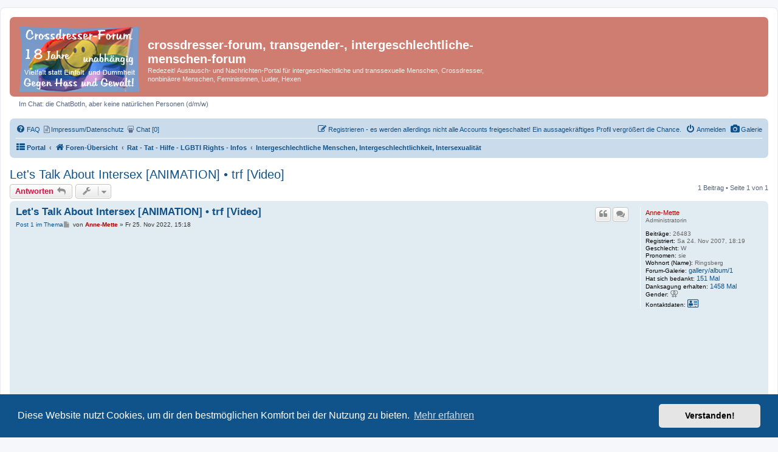

--- FILE ---
content_type: text/html; charset=UTF-8
request_url: https://www.crossdresser-forum.de/phpBB3/viewtopic.php?p=358870&sid=9952fa696b2eba277ef271b6d8d169c7
body_size: 7654
content:
<!DOCTYPE html>
<html dir="ltr" lang="de">
<head>
<meta charset="utf-8">
<meta http-equiv="X-UA-Compatible" content="IE=edge">
<meta name="viewport" content="width=device-width, initial-scale=1.0">
<meta name="description" content="Let's Talk About Intersex [ANIMATION] • trf [Video] - im Forum-Thema:  Informationen, Termine und Artikel zu Intergeschlechtlichkeit und Diskussionen intergeschlechtlicher Menschen ">
<meta name="keywords" content="Let's, Talk, About, Termine, •, trf, [Video], [Video], Intersex, [ANIMATION] - ,Intergeschlechtliche Menschen, Intergeschlechtlichkeit, Intersexualität,  crossdresser, transgender, Luder, transsexuell, intergeschlechtlich, LGBTI Rights">
<meta property="og:description" content="crossdresser-forum, transgender-forum, intergeschlechtliche-menschen-forum: Let's Talk About Intersex [ANIMATION] • trf [Video]">
 <meta property="og:title" content="Let's Talk About Intersex [ANIMATION] • trf [Video] crossdresser-forum, transgender-forum, intergeschlechtliche-menschen-forum">

<title>Let's Talk About Intersex [ANIMATION] • trf [Video] - crossdresser-forum,  transgender-, intergeschlechtliche-menschen-forum</title>


	<link rel="canonical" href="https://www.crossdresser-forum.de/phpBB3/viewtopic.php?t=25853">

<!--
	phpBB style name: prosilver
	Based on style:   prosilver (this is the default phpBB3 style)
	Original author:  Tom Beddard ( http://www.subBlue.com/ )
	Modified by:
-->

<link href="./assets/css/font-awesome.min.css?assets_version=5608" rel="stylesheet">
<link href="./styles/prosilver/theme/stylesheet.css?assets_version=5608" rel="stylesheet">
<link href="./styles/prosilver/theme/de/stylesheet.css?assets_version=5608" rel="stylesheet">



	<link href="./assets/cookieconsent/cookieconsent.min.css?assets_version=5608" rel="stylesheet">

<!--[if lte IE 9]>
	<link href="./styles/prosilver/theme/tweaks.css?assets_version=5608" rel="stylesheet">
<![endif]-->

<style>
	.imcger-ext-link::after {
		font-family: 'FontAwesome';
		font-size: 1em;
		content: '\f08e';
		padding: 0 3px 0 3px;
	}
</style>
	
<link href="./ext/crizzo/aboutus/styles/prosilver/theme/aboutus.css?assets_version=5608" rel="stylesheet" media="screen">
<link href="./ext/hifikabin/navbarsearch/styles/prosilver/theme/navbarsearch.css?assets_version=5608" rel="stylesheet" media="screen">
<link href="./ext/imcger/externallinks/styles/all/theme/external-links.css?assets_version=5608" rel="stylesheet" media="screen">
<link href="./ext/kasimi/postnumbers/styles/prosilver/theme/postnumbers.css?assets_version=5608" rel="stylesheet" media="screen">
<link href="./ext/naguissa/thanksforposts/styles/all/theme/thanks.min.css?assets_version=5608" rel="stylesheet" media="screen">
<link href="./ext/phpbbgallery/core/styles/prosilver/theme/gallery.css?assets_version=5608" rel="stylesheet" media="screen">
<link href="./ext/phpbbgallery/core/styles/all/theme/default.css?assets_version=5608" rel="stylesheet" media="screen">
<link href="./ext/sniper/fontawesome/styles/all/theme/font_awesome.css?assets_version=5608" rel="stylesheet" media="screen">
<link href="./ext/ger/modernquote/styles/prosilver/theme/modernquote.css?assets_version=5608" rel="stylesheet" media="screen">
<link href="./ext/vse/lightbox/styles/all/template/lightbox/css/lightbox.min.css?assets_version=5608" rel="stylesheet" media="screen">



	<style>
		@media (min-width: 900px) {
						.content img.postimage,
			.attachbox img.postimage {
				
				max-width: 400px !important;
			}
		}
	</style>

</head>
<body id="phpbb" class="nojs notouch section-viewtopic ltr ">


<div id="wrap" class="wrap">
	<a id="top" class="top-anchor" accesskey="t"></a>
	<div id="page-header">
		<div class="headerbar" role="banner">
        			<div class="inner">

			<div id="site-description" class="site-description">
		<a id="logo" class="logo" href="./index.php?sid=c9bb8945a4b0288a69d39f7e9035cf68" title="Foren-Übersicht">
					<span class="site_logo"></span>
				</a>
				<h1>crossdresser-forum,  transgender-, intergeschlechtliche-menschen-forum</h1>
				<p>Redezeit! Austausch- und Nachrichten-Portal für intergeschlechtliche und transsexuelle Menschen, Crossdresser, nonbinä¤re Menschen, Feministinnen, Luder, Hexen</p>
				<p class="skiplink"><a href="#start_here">Zum Inhalt</a></p>
			</div>

									
			</div>
            			</div>
		<p style="margin-top:5px; margin-left: 15px;">Im Chat: die ChatBotIn, aber keine natürlichen Personen (d/m/w)</p>
											
				
		<div class="navbar" role="navigation">
	<div class="inner">

	<ul id="nav-main" class="nav-main linklist" role="menubar">

		<li id="quick-links" class="quick-links dropdown-container responsive-menu hidden" data-skip-responsive="true">
			<a href="#" class="dropdown-trigger">
				<i class="icon fa-bars fa-fw" aria-hidden="true"></i><span>Schnellzugriff</span>
			</a>
			<div class="dropdown">
				<div class="pointer"><div class="pointer-inner"></div></div>
				<ul class="dropdown-contents" role="menu">
											
					
										<li class="separator"></li>

									</ul>
			</div>
		</li>

				<li class="rightside">
		<a href="/phpBB3/gallery?sid=c9bb8945a4b0288a69d39f7e9035cf68" role="menuitem">
			<i class="icon fa-camera fa-fw" aria-hidden="true"></i><span>Galerie</span>
		</a>
	</li>
		<li data-skip-responsive="true">
			<a href="/phpBB3/help/faq?sid=c9bb8945a4b0288a69d39f7e9035cf68" rel="help" title="Häufig gestellte Fragen" role="menuitem"><i class="icon fa-question-circle fa-fw" aria-hidden="true"></i><span>FAQ&nbsp;</span></a>
				<i class="fa fa-file-text-o" aria-hidden="true"></i><a href="https://www.crossdresser-forum.de/phpBB3/aboutus" title="Info Impressum Datenschutz" role="menuitem">&nbsp;<span>Impressum/Datenschutz</span></a>&nbsp;
				<i class="fa fa-slideshare" aria-hidden="true"></i><a href="https://www.crossdresser-forum.de/phpBB3/chat/" title="Online: " role="menuitem">&nbsp;<span>Chat [0]</span></a>&nbsp;
				
		</li>
						
			<li class="rightside"  data-skip-responsive="true">
			<a href="./ucp.php?mode=login&amp;redirect=viewtopic.php%3Fp%3D358870&amp;sid=c9bb8945a4b0288a69d39f7e9035cf68" title="Anmelden" accesskey="x" role="menuitem">
				<i class="icon fa-power-off fa-fw" aria-hidden="true"></i><span>Anmelden</span>
			</a>
		</li>
					<li class="rightside" data-skip-responsive="true">
				<a href="./ucp.php?mode=register&amp;sid=c9bb8945a4b0288a69d39f7e9035cf68" role="menuitem">
					<i class="icon fa-pencil-square-o  fa-fw" aria-hidden="true"></i><span>Registrieren - es werden allerdings nicht alle Accounts freigeschaltet! Ein aussagekräftiges Profil vergrößert die Chance.</span>
				</a>
			</li>
						</ul>

	<ul id="nav-breadcrumbs" class="nav-breadcrumbs linklist navlinks" role="menubar">
				
		
		<li class="breadcrumbs" itemscope itemtype="https://schema.org/BreadcrumbList">

			
			<span class="crumb"><a href="/phpBB3/portal?sid=c9bb8945a4b0288a69d39f7e9035cf68" data-navbar-reference="portal"><i class="icon fa-th-list fa-fw" aria-hidden="true"></i><span>Portal</span></a></span>				<span class="crumb" itemtype="https://schema.org/ListItem" itemprop="itemListElement" itemscope><a itemprop="item" href="./index.php?sid=c9bb8945a4b0288a69d39f7e9035cf68" accesskey="h" data-navbar-reference="index"><i class="icon fa-home fa-fw"></i><span itemprop="name">Foren-Übersicht</span></a><meta itemprop="position" content="1" /></span>

											
								<span class="crumb" itemtype="https://schema.org/ListItem" itemprop="itemListElement" itemscope data-forum-id="26"><a itemprop="item" href="./viewforum.php?f=26&amp;sid=c9bb8945a4b0288a69d39f7e9035cf68"><span itemprop="name">Rat - Tat - Hilfe - LGBTI Rights - Infos</span></a><meta itemprop="position" content="2" /></span>
															
								<span class="crumb" itemtype="https://schema.org/ListItem" itemprop="itemListElement" itemscope data-forum-id="59"><a itemprop="item" href="./viewforum.php?f=59&amp;sid=c9bb8945a4b0288a69d39f7e9035cf68"><span itemprop="name">Intergeschlechtliche Menschen, Intergeschlechtlichkeit, Intersexualität</span></a><meta itemprop="position" content="3" /></span>
							
					</li>

		
			</ul>

	</div>
</div>
		
	
	</div>

	
	<a id="start_here" class="anchor"></a>
	<div id="page-body" class="page-body" role="main">
		
		
<h2 class="topic-title"><a href="./viewtopic.php?t=25853&amp;sid=c9bb8945a4b0288a69d39f7e9035cf68"><div style="display: none">Let's Talk About Intersex [ANIMATION] • trf [Video]</div>Let's Talk About Intersex [ANIMATION] • trf [Video]</a></h2>
<!-- NOTE: remove the style="display: none" when you want to have the forum description on the topic body -->
<div style="display: none !important;">Informationen, Termine und Artikel zur Intergeschlechtlichkeit/Intersexualität<br>
Forum-Diskussionen intergeschlechtlicher Menschen; Peerberatung<br></div>


<div class="action-bar bar-top">
	
			<a href="./posting.php?mode=reply&amp;t=25853&amp;sid=c9bb8945a4b0288a69d39f7e9035cf68" class="button" title="Antwort erstellen">
							<span>Antworten</span> <i class="icon fa-reply fa-fw" aria-hidden="true"></i>
					</a>
	
			<div class="dropdown-container dropdown-button-control topic-tools">
		<span title="Themen-Optionen" class="button button-secondary dropdown-trigger dropdown-select">
			<i class="icon fa-wrench fa-fw" aria-hidden="true"></i>
			<span class="caret"><i class="icon fa-sort-down fa-fw" aria-hidden="true"></i></span>
		</span>
		<div class="dropdown">
			<div class="pointer"><div class="pointer-inner"></div></div>
			<ul class="dropdown-contents">
																												<li>
					<a href="./viewtopic.php?t=25853&amp;sid=c9bb8945a4b0288a69d39f7e9035cf68&amp;view=print" title="Druckansicht" accesskey="p">
						<i class="icon fa-print fa-fw" aria-hidden="true"></i><span>Druckansicht</span>
					</a>
				</li>
											</ul>
		</div>
	</div>
	
	
			<div class="pagination">
			1 Beitrag
							&bull; Seite 1 von 1
					</div>
		</div>




			<div id="p358870" class="post has-profile bg2">
		<div class="inner">

		<dl class="postprofile" id="profile358870">
			<dt class="has-profile-rank has-avatar">
				<div class="avatar-container">
																			</div>
								<a href="./memberlist.php?mode=viewprofile&amp;u=2&amp;sid=c9bb8945a4b0288a69d39f7e9035cf68" style="color: #AA0000;" class="username-coloured">Anne-Mette</a>							</dt>

						<dd class="profile-rank">Administratorin</dd>			
		<dd class="profile-posts"><strong>Beiträge:</strong> 26483</dd>		<dd class="profile-joined"><strong>Registriert:</strong> Sa 24. Nov 2007, 18:19</dd>		
		
											<dd class="profile-custom-field profile-geschlecht"><strong>Geschlecht:</strong> W</dd>
												<dd class="profile-custom-field profile-pronomen"><strong>Pronomen:</strong> sie</dd>
												<dd class="profile-custom-field profile-wohnort_name"><strong>Wohnort (Name):</strong> Ringsberg</dd>
																	<dd class="profile-custom-field profile-personal_alben"><strong>Forum-Galerie:</strong> <!-- l --><a class="postlink-local" href="https://www.crossdresser-forum.de/phpBB3/gallery/album/1">gallery/album/1</a><!-- l --></dd>
							<dd class="profile-posts" data-user-give-id="2">
    <strong>Hat sich bedankt:</strong>
    <a href="/phpBB3/thankslist/givens/2/true?sid=c9bb8945a4b0288a69d39f7e9035cf68">151 Mal</a>
</dd>
<dd class="profile-posts" data-user-receive-id="2">
    <strong>Danksagung erhalten:</strong>
    <a href="/phpBB3/thankslist/givens/2/false?sid=c9bb8945a4b0288a69d39f7e9035cf68">1458 Mal</a>
</dd>
	<dd class="profile-gender"><strong>Gender:</strong> <i class="fa fa-venus-double" style="font-size:12px" title="Venus Double"></i></dd>

							<dd class="profile-contact">
				<strong>Kontaktdaten:</strong>
				<div class="dropdown-container dropdown-left">
					<a href="#" class="dropdown-trigger" title="Kontaktdaten von Anne-Mette">
						<i class="icon fa-address-card-o fa-fw icon-lg" aria-hidden="true"></i><span class="sr-only">Kontaktdaten von Anne-Mette</span>
					</a>
					<div class="dropdown">
						<div class="pointer"><div class="pointer-inner"></div></div>
						<div class="dropdown-contents contact-icons">
																																								<div>
																	<a href="./memberlist.php?mode=viewprofile&amp;u=2&amp;sid=c9bb8945a4b0288a69d39f7e9035cf68" title="Membersuche/nur Postleitzahl" class="last-cell">
										<span class="contact-icon location_mysearch-icon">Membersuche/nur Postleitzahl</span>									</a>
																	</div>
																					</div>
					</div>
				</div>
			</dd>
				
		</dl>

		<div class="postbody">
						<div id="post_content358870">

					<h3 class="first">
						<a href="./viewtopic.php?p=358870&amp;sid=c9bb8945a4b0288a69d39f7e9035cf68#p358870">Let's Talk About Intersex [ANIMATION] • trf [Video]</a>
		</h3>

													<ul class="post-buttons">
																																									<li>
							<a href="./posting.php?mode=quote&amp;p=358870&amp;sid=c9bb8945a4b0288a69d39f7e9035cf68" title="Mit Zitat antworten" class="button button-icon-only">
								<i class="icon fa-quote-left fa-fw" aria-hidden="true"></i><span class="sr-only">Zitieren</span>
							</a>
						</li>
										    <li>
        <a data-post-id="358870" title="Wahl mehrerer Zitate" class="button button-icon-only multiquote">
            <i class="icon fa-comments fa-fw" aria-hidden="true"></i><span class="sr-only">Zitieren</span>
        </a>
    </li>
				</ul>
							
						<p class="author post-number post-number-phpbb">
 	<a href="#p358870">Post 1 im Thema</a>
 </p>
			<p class="author">
									<a class="unread" href="./viewtopic.php?p=358870&amp;sid=c9bb8945a4b0288a69d39f7e9035cf68#p358870" title="Beitrag">
						<i class="icon fa-file fa-fw icon-lightgray icon-md" aria-hidden="true"></i><span class="sr-only">Beitrag</span>
					</a>
								<span class="responsive-hide">von <strong><a href="./memberlist.php?mode=viewprofile&amp;u=2&amp;sid=c9bb8945a4b0288a69d39f7e9035cf68" style="color: #AA0000;" class="username-coloured">Anne-Mette</a></strong> &raquo; </span><time datetime="2022-11-25T14:18:30+00:00">Fr 25. Nov 2022, 15:18</time>
			</p>
			<span class="hide postdetails" data-quote-url="./posting.php?mode=quote&amp;p=358870&amp;sid=c9bb8945a4b0288a69d39f7e9035cf68" data-posttime="1669385910" data-poster-id="2" data-poster-name="Anne-Mette"></span>

			
			
			
			<div class="content"><iframe width="560" height="315" src="//www.youtube.com/embed/" frameborder="0" allowfullscreen=""></iframe></div>

			
			
									 			<div class='app_list_thanks_358870'>
	<div>
			</div>
	<div id='div_post_reput358870'>
			</div>
</div>

										
						</div>

		</div>

				<div class="back2top">
						<a href="#top" class="top" title="Nach oben">
				<i class="icon fa-chevron-circle-up fa-fw icon-gray" aria-hidden="true"></i>
				<span class="sr-only">Nach oben</span>
			</a>
					</div>
		
		</div>
	</div>

	

	<div class="action-bar bar-bottom">
	
			<a href="./posting.php?mode=reply&amp;t=25853&amp;sid=c9bb8945a4b0288a69d39f7e9035cf68" class="button" title="Antwort erstellen">
							<span>Antworten</span> <i class="icon fa-reply fa-fw" aria-hidden="true"></i>
					</a>
		
		<div class="dropdown-container dropdown-button-control topic-tools">
		<span title="Themen-Optionen" class="button button-secondary dropdown-trigger dropdown-select">
			<i class="icon fa-wrench fa-fw" aria-hidden="true"></i>
			<span class="caret"><i class="icon fa-sort-down fa-fw" aria-hidden="true"></i></span>
		</span>
		<div class="dropdown">
			<div class="pointer"><div class="pointer-inner"></div></div>
			<ul class="dropdown-contents">
																												<li>
					<a href="./viewtopic.php?t=25853&amp;sid=c9bb8945a4b0288a69d39f7e9035cf68&amp;view=print" title="Druckansicht" accesskey="p">
						<i class="icon fa-print fa-fw" aria-hidden="true"></i><span>Druckansicht</span>
					</a>
				</li>
											</ul>
		</div>
	</div>

	
	
	
			<div class="pagination">
			1 Beitrag
							&bull; Seite 1 von 1
					</div>
	</div>

    <script type="text/javascript">
    // <![CDATA[
        var quotebtn = '<a class="button button-icon-only floatquote" onclick="mqClear();" href="#" title="Mit\u0020Zitat\u0020antworten">Zitieren <i class="icon fa-quote-left fa-fw"></i></a>';
    // ]]>
    </script>
<script type="text/javascript">
    // <![CDATA[
        var cookie_name = 'phpbb37d5190'
        var cookie_path = '/'
        var l_wrote = 'hat\u0020geschrieben'
        var l_mq_multiquote_action = 'Antworten\u0020mit\u0020selektierten\u0020Zitaten';
        var l_mq_quote_selection = 'Auswahl\u0020zitieren';
        var clearbtn = ' <a class="mqbtn" onclick="mqClear();" title="CLEAR"><i class="icon fa-trash fa-fw"></i></a>';
    // ]]>
</script>

<div class="action-bar actions-jump">
		<p class="jumpbox-return">
		<a href="./viewforum.php?f=59&amp;sid=c9bb8945a4b0288a69d39f7e9035cf68" class="left-box arrow-left" accesskey="r">
			<i class="icon fa-angle-left fa-fw icon-black" aria-hidden="true"></i><span>Zurück zu „Intergeschlechtliche Menschen, Intergeschlechtlichkeit, Intersexualität“</span>
		</a>
	</p>
	
		<div class="jumpbox dropdown-container dropdown-container-right dropdown-up dropdown-left dropdown-button-control" id="jumpbox">
			<span title="Gehe zu" class="button button-secondary dropdown-trigger dropdown-select">
				<span>Gehe zu</span>
				<span class="caret"><i class="icon fa-sort-down fa-fw" aria-hidden="true"></i></span>
			</span>
		<div class="dropdown">
			<div class="pointer"><div class="pointer-inner"></div></div>
			<ul class="dropdown-contents">
																				<li><a href="./viewforum.php?f=7&amp;sid=c9bb8945a4b0288a69d39f7e9035cf68" class="jumpbox-cat-link"> <span> Transgender - Crossdresser-Forum</span></a></li>
																<li><a href="./viewforum.php?f=2&amp;sid=c9bb8945a4b0288a69d39f7e9035cf68" class="jumpbox-sub-link"><span class="spacer"></span> <span>&#8627; &nbsp; Vorstellung</span></a></li>
																<li><a href="./viewforum.php?f=23&amp;sid=c9bb8945a4b0288a69d39f7e9035cf68" class="jumpbox-sub-link"><span class="spacer"></span> <span>&#8627; &nbsp; Crossdresser- und Transgender-Café</span></a></li>
																<li><a href="./viewforum.php?f=60&amp;sid=c9bb8945a4b0288a69d39f7e9035cf68" class="jumpbox-sub-link"><span class="spacer"></span><span class="spacer"></span> <span>&#8627; &nbsp; Grüße - Glückwünsche - pers. Nachrichten</span></a></li>
																<li><a href="./viewforum.php?f=116&amp;sid=c9bb8945a4b0288a69d39f7e9035cf68" class="jumpbox-sub-link"><span class="spacer"></span><span class="spacer"></span> <span>&#8627; &nbsp; Musik</span></a></li>
																<li><a href="./viewforum.php?f=118&amp;sid=c9bb8945a4b0288a69d39f7e9035cf68" class="jumpbox-sub-link"><span class="spacer"></span><span class="spacer"></span> <span>&#8627; &nbsp; Spiel(e)-Ecke</span></a></li>
																<li><a href="./viewforum.php?f=134&amp;sid=c9bb8945a4b0288a69d39f7e9035cf68" class="jumpbox-sub-link"><span class="spacer"></span><span class="spacer"></span> <span>&#8627; &nbsp; Nachdenkliches - Trauer - Erinnerungen</span></a></li>
																<li><a href="./viewforum.php?f=163&amp;sid=c9bb8945a4b0288a69d39f7e9035cf68" class="jumpbox-sub-link"><span class="spacer"></span><span class="spacer"></span> <span>&#8627; &nbsp; Bücher: gelesen - gesucht - zu empfehlen?</span></a></li>
																<li><a href="./viewforum.php?f=9&amp;sid=c9bb8945a4b0288a69d39f7e9035cf68" class="jumpbox-sub-link"><span class="spacer"></span> <span>&#8627; &nbsp; Crossdresser Transgender  DWT Portal</span></a></li>
																<li><a href="./viewforum.php?f=16&amp;sid=c9bb8945a4b0288a69d39f7e9035cf68" class="jumpbox-sub-link"><span class="spacer"></span> <span>&#8627; &nbsp; Körper - Gefühle - Empfindungen</span></a></li>
																<li><a href="./viewforum.php?f=3&amp;sid=c9bb8945a4b0288a69d39f7e9035cf68" class="jumpbox-sub-link"><span class="spacer"></span> <span>&#8627; &nbsp; Inter_, Trans_, Crossdresser: PartnerInnen und Beteiligte</span></a></li>
																<li><a href="./viewforum.php?f=28&amp;sid=c9bb8945a4b0288a69d39f7e9035cf68" class="jumpbox-sub-link"><span class="spacer"></span> <span>&#8627; &nbsp; Veranstaltungen - Tagungen - Treffen - Events - Kultur</span></a></li>
																<li><a href="./viewforum.php?f=120&amp;sid=c9bb8945a4b0288a69d39f7e9035cf68" class="jumpbox-sub-link"><span class="spacer"></span><span class="spacer"></span> <span>&#8627; &nbsp; Stammtische, SHGs nach Postleitzahlen</span></a></li>
																<li><a href="./viewforum.php?f=192&amp;sid=c9bb8945a4b0288a69d39f7e9035cf68" class="jumpbox-sub-link"><span class="spacer"></span><span class="spacer"></span> <span>&#8627; &nbsp; Veranstaltungen - Tagungen - Treffen (auto- Löschung nach Ablauf)</span></a></li>
																<li><a href="./viewforum.php?f=5&amp;sid=c9bb8945a4b0288a69d39f7e9035cf68" class="jumpbox-sub-link"><span class="spacer"></span> <span>&#8627; &nbsp; Meldungen, Literatur, Filme, Theater, Tanz, Fernsehsendungen</span></a></li>
																<li><a href="./viewforum.php?f=74&amp;sid=c9bb8945a4b0288a69d39f7e9035cf68" class="jumpbox-sub-link"><span class="spacer"></span> <span>&#8627; &nbsp; REGIONAL</span></a></li>
																<li><a href="./viewforum.php?f=75&amp;sid=c9bb8945a4b0288a69d39f7e9035cf68" class="jumpbox-sub-link"><span class="spacer"></span><span class="spacer"></span> <span>&#8627; &nbsp; Berlin &amp; Osten der Republik</span></a></li>
																<li><a href="./viewforum.php?f=76&amp;sid=c9bb8945a4b0288a69d39f7e9035cf68" class="jumpbox-sub-link"><span class="spacer"></span><span class="spacer"></span> <span>&#8627; &nbsp; Hamburg &amp; Norden der Republik</span></a></li>
																<li><a href="./viewforum.php?f=99&amp;sid=c9bb8945a4b0288a69d39f7e9035cf68" class="jumpbox-sub-link"><span class="spacer"></span><span class="spacer"></span><span class="spacer"></span> <span>&#8627; &nbsp; Intern</span></a></li>
																<li><a href="./viewforum.php?f=77&amp;sid=c9bb8945a4b0288a69d39f7e9035cf68" class="jumpbox-sub-link"><span class="spacer"></span><span class="spacer"></span> <span>&#8627; &nbsp; München &amp; Süden der Republik</span></a></li>
																<li><a href="./viewforum.php?f=78&amp;sid=c9bb8945a4b0288a69d39f7e9035cf68" class="jumpbox-sub-link"><span class="spacer"></span><span class="spacer"></span> <span>&#8627; &nbsp; NRW &amp; Mitte der Republik</span></a></li>
																<li><a href="./viewforum.php?f=68&amp;sid=c9bb8945a4b0288a69d39f7e9035cf68" class="jumpbox-sub-link"><span class="spacer"></span> <span>&#8627; &nbsp; Schwarze Ecke: Gothic / Metal</span></a></li>
																<li><a href="./viewforum.php?f=122&amp;sid=c9bb8945a4b0288a69d39f7e9035cf68" class="jumpbox-sub-link"><span class="spacer"></span> <span>&#8627; &nbsp; Andere Länder</span></a></li>
																<li><a href="./viewforum.php?f=157&amp;sid=c9bb8945a4b0288a69d39f7e9035cf68" class="jumpbox-sub-link"><span class="spacer"></span> <span>&#8627; &nbsp; SPORT</span></a></li>
																<li><a href="./viewforum.php?f=161&amp;sid=c9bb8945a4b0288a69d39f7e9035cf68" class="jumpbox-forum-link"> <span> Frauenthemen</span></a></li>
																<li><a href="./viewforum.php?f=167&amp;sid=c9bb8945a4b0288a69d39f7e9035cf68" class="jumpbox-sub-link"><span class="spacer"></span> <span>&#8627; &nbsp; Medien und Info-Material | Workshops | Frauen</span></a></li>
																<li><a href="./viewforum.php?f=184&amp;sid=c9bb8945a4b0288a69d39f7e9035cf68" class="jumpbox-sub-link"><span class="spacer"></span> <span>&#8627; &nbsp; Frauengesundheit</span></a></li>
																<li><a href="./viewforum.php?f=186&amp;sid=c9bb8945a4b0288a69d39f7e9035cf68" class="jumpbox-sub-link"><span class="spacer"></span> <span>&#8627; &nbsp; Schwangerschaft und Geburt | Hebammen</span></a></li>
																<li><a href="./viewforum.php?f=183&amp;sid=c9bb8945a4b0288a69d39f7e9035cf68" class="jumpbox-sub-link"><span class="spacer"></span> <span>&#8627; &nbsp; Schwangerschaftsabbruch | Schwangerschaftsabbrüche</span></a></li>
																<li><a href="./viewforum.php?f=187&amp;sid=c9bb8945a4b0288a69d39f7e9035cf68" class="jumpbox-sub-link"><span class="spacer"></span> <span>&#8627; &nbsp; Gewalt an Frauen  | Häusliche Gewalt an Frauen</span></a></li>
																<li><a href="./viewforum.php?f=182&amp;sid=c9bb8945a4b0288a69d39f7e9035cf68" class="jumpbox-sub-link"><span class="spacer"></span> <span>&#8627; &nbsp; FGM Weibliche Genitalverstümmelung / Beschneidung</span></a></li>
																<li><a href="./viewforum.php?f=189&amp;sid=c9bb8945a4b0288a69d39f7e9035cf68" class="jumpbox-sub-link"><span class="spacer"></span> <span>&#8627; &nbsp; Veranstaltungen /Tagungen/Events</span></a></li>
																<li><a href="./viewforum.php?f=194&amp;sid=c9bb8945a4b0288a69d39f7e9035cf68" class="jumpbox-sub-link"><span class="spacer"></span> <span>&#8627; &nbsp; Int. Frauentag 2025</span></a></li>
																<li><a href="./viewforum.php?f=195&amp;sid=c9bb8945a4b0288a69d39f7e9035cf68" class="jumpbox-sub-link"><span class="spacer"></span> <span>&#8627; &nbsp; Safe Abortion Day 2025</span></a></li>
																<li><a href="./viewforum.php?f=26&amp;sid=c9bb8945a4b0288a69d39f7e9035cf68" class="jumpbox-forum-link"> <span> Rat - Tat - Hilfe - LGBTI Rights - Infos</span></a></li>
																<li><a href="./viewforum.php?f=47&amp;sid=c9bb8945a4b0288a69d39f7e9035cf68" class="jumpbox-sub-link"><span class="spacer"></span> <span>&#8627; &nbsp; Politik - Initiativen - Forderungen</span></a></li>
																<li><a href="./viewforum.php?f=156&amp;sid=c9bb8945a4b0288a69d39f7e9035cf68" class="jumpbox-sub-link"><span class="spacer"></span><span class="spacer"></span> <span>&#8627; &nbsp; Geschichte - Erinnerungskultur</span></a></li>
																<li><a href="./viewforum.php?f=49&amp;sid=c9bb8945a4b0288a69d39f7e9035cf68" class="jumpbox-sub-link"><span class="spacer"></span> <span>&#8627; &nbsp; Hintergründe</span></a></li>
																<li><a href="./viewforum.php?f=35&amp;sid=c9bb8945a4b0288a69d39f7e9035cf68" class="jumpbox-sub-link"><span class="spacer"></span> <span>&#8627; &nbsp; Trans- und Intersexualität: Beziehung/Partnerschaft/Familie</span></a></li>
																<li><a href="./viewforum.php?f=97&amp;sid=c9bb8945a4b0288a69d39f7e9035cf68" class="jumpbox-sub-link"><span class="spacer"></span><span class="spacer"></span> <span>&#8627; &nbsp; Familie und Kinder / Eltern / Geschwister</span></a></li>
																<li><a href="./viewforum.php?f=36&amp;sid=c9bb8945a4b0288a69d39f7e9035cf68" class="jumpbox-sub-link"><span class="spacer"></span> <span>&#8627; &nbsp; Erfahrungen und eigene Erlebnisse</span></a></li>
																<li><a href="./viewforum.php?f=52&amp;sid=c9bb8945a4b0288a69d39f7e9035cf68" class="jumpbox-sub-link"><span class="spacer"></span> <span>&#8627; &nbsp; Transsexuelle Menschen: Transsexualität - Transidentität, trans</span></a></li>
																<li><a href="./viewforum.php?f=63&amp;sid=c9bb8945a4b0288a69d39f7e9035cf68" class="jumpbox-sub-link"><span class="spacer"></span><span class="spacer"></span> <span>&#8627; &nbsp; Lebenslinien</span></a></li>
																<li><a href="./viewforum.php?f=126&amp;sid=c9bb8945a4b0288a69d39f7e9035cf68" class="jumpbox-sub-link"><span class="spacer"></span><span class="spacer"></span> <span>&#8627; &nbsp; Kinder und Jugendliche</span></a></li>
																<li><a href="./viewforum.php?f=132&amp;sid=c9bb8945a4b0288a69d39f7e9035cf68" class="jumpbox-sub-link"><span class="spacer"></span><span class="spacer"></span> <span>&#8627; &nbsp; Mein Partner ist transsexuell, wie gehe ich damit um??</span></a></li>
																<li><a href="./viewforum.php?f=57&amp;sid=c9bb8945a4b0288a69d39f7e9035cf68" class="jumpbox-sub-link"><span class="spacer"></span><span class="spacer"></span> <span>&#8627; &nbsp; Trans*,  Inter*, CD,  in  Schule, Uni, Ausbildung</span></a></li>
																<li><a href="./viewforum.php?f=143&amp;sid=c9bb8945a4b0288a69d39f7e9035cf68" class="jumpbox-sub-link"><span class="spacer"></span><span class="spacer"></span> <span>&#8627; &nbsp; Postoperative Erfahrungen transsexueller Menschen</span></a></li>
																<li><a href="./viewforum.php?f=162&amp;sid=c9bb8945a4b0288a69d39f7e9035cf68" class="jumpbox-sub-link"><span class="spacer"></span> <span>&#8627; &nbsp; Detransition - Retransition</span></a></li>
																<li><a href="./viewforum.php?f=59&amp;sid=c9bb8945a4b0288a69d39f7e9035cf68" class="jumpbox-sub-link"><span class="spacer"></span> <span>&#8627; &nbsp; Intergeschlechtliche Menschen, Intergeschlechtlichkeit, Intersexualität</span></a></li>
																<li><a href="./viewforum.php?f=154&amp;sid=c9bb8945a4b0288a69d39f7e9035cf68" class="jumpbox-sub-link"><span class="spacer"></span><span class="spacer"></span> <span>&#8627; &nbsp; Menschen mit einer Variante der Geschlechtsentwicklung</span></a></li>
																<li><a href="./viewforum.php?f=145&amp;sid=c9bb8945a4b0288a69d39f7e9035cf68" class="jumpbox-sub-link"><span class="spacer"></span> <span>&#8627; &nbsp; Nicht-Binär, nicht Frau, nicht Mann, trotzdem ICH</span></a></li>
																<li><a href="./viewforum.php?f=62&amp;sid=c9bb8945a4b0288a69d39f7e9035cf68" class="jumpbox-sub-link"><span class="spacer"></span> <span>&#8627; &nbsp; Lesbisch, schwul, bi - Homosexualität -</span></a></li>
																<li><a href="./viewforum.php?f=67&amp;sid=c9bb8945a4b0288a69d39f7e9035cf68" class="jumpbox-sub-link"><span class="spacer"></span> <span>&#8627; &nbsp; Hygiene, Gesundheit, Medizin, Psychologie</span></a></li>
																<li><a href="./viewforum.php?f=148&amp;sid=c9bb8945a4b0288a69d39f7e9035cf68" class="jumpbox-sub-link"><span class="spacer"></span> <span>&#8627; &nbsp; Transsexuelle und intersexuelle Menschen im Schwimmbad und beim Sport</span></a></li>
																<li><a href="./viewforum.php?f=107&amp;sid=c9bb8945a4b0288a69d39f7e9035cf68" class="jumpbox-sub-link"><span class="spacer"></span> <span>&#8627; &nbsp; Missbrauch/sexualisierte Gewalt/Hassverbrechen</span></a></li>
																<li><a href="./viewforum.php?f=72&amp;sid=c9bb8945a4b0288a69d39f7e9035cf68" class="jumpbox-sub-link"><span class="spacer"></span> <span>&#8627; &nbsp; Arbeit und Soziales</span></a></li>
																<li><a href="./viewforum.php?f=98&amp;sid=c9bb8945a4b0288a69d39f7e9035cf68" class="jumpbox-sub-link"><span class="spacer"></span> <span>&#8627; &nbsp; Forumfragen für neue UserInnen</span></a></li>
																<li><a href="./viewforum.php?f=46&amp;sid=c9bb8945a4b0288a69d39f7e9035cf68" class="jumpbox-sub-link"><span class="spacer"></span> <span>&#8627; &nbsp; Forum/Galerie/Chat</span></a></li>
																<li><a href="./viewforum.php?f=117&amp;sid=c9bb8945a4b0288a69d39f7e9035cf68" class="jumpbox-sub-link"><span class="spacer"></span> <span>&#8627; &nbsp; Forumbereich für junge UserInnen</span></a></li>
																<li><a href="./viewforum.php?f=128&amp;sid=c9bb8945a4b0288a69d39f7e9035cf68" class="jumpbox-sub-link"><span class="spacer"></span> <span>&#8627; &nbsp; Medien / Material</span></a></li>
																<li><a href="./viewforum.php?f=137&amp;sid=c9bb8945a4b0288a69d39f7e9035cf68" class="jumpbox-sub-link"><span class="spacer"></span> <span>&#8627; &nbsp; Rechtliches</span></a></li>
																<li><a href="./viewforum.php?f=152&amp;sid=c9bb8945a4b0288a69d39f7e9035cf68" class="jumpbox-sub-link"><span class="spacer"></span> <span>&#8627; &nbsp; Mobbing - Vermeidung - Konzepte</span></a></li>
																<li><a href="./viewforum.php?f=158&amp;sid=c9bb8945a4b0288a69d39f7e9035cf68" class="jumpbox-sub-link"><span class="spacer"></span> <span>&#8627; &nbsp; Gendergerechte Bilder und Sprache</span></a></li>
																<li><a href="./viewforum.php?f=166&amp;sid=c9bb8945a4b0288a69d39f7e9035cf68" class="jumpbox-sub-link"><span class="spacer"></span> <span>&#8627; &nbsp; Umfragen/Interviews/Hilfe bei Abschlussarbeiten/Untersuchungen</span></a></li>
																<li><a href="./viewforum.php?f=170&amp;sid=c9bb8945a4b0288a69d39f7e9035cf68" class="jumpbox-sub-link"><span class="spacer"></span> <span>&#8627; &nbsp; Menschen mit Einschränkungen und Behinderungen</span></a></li>
																<li><a href="./viewforum.php?f=172&amp;sid=c9bb8945a4b0288a69d39f7e9035cf68" class="jumpbox-sub-link"><span class="spacer"></span> <span>&#8627; &nbsp; Ältere Menschen</span></a></li>
																<li><a href="./viewforum.php?f=177&amp;sid=c9bb8945a4b0288a69d39f7e9035cf68" class="jumpbox-sub-link"><span class="spacer"></span> <span>&#8627; &nbsp; Sexarbeit</span></a></li>
																<li><a href="./viewforum.php?f=14&amp;sid=c9bb8945a4b0288a69d39f7e9035cf68" class="jumpbox-forum-link"> <span> Treffen - Ausgehen - Suchen - Finden</span></a></li>
																<li><a href="./viewforum.php?f=6&amp;sid=c9bb8945a4b0288a69d39f7e9035cf68" class="jumpbox-forum-link"> <span> (Eigene) Berichte und Geschichten</span></a></li>
																<li><a href="./viewforum.php?f=56&amp;sid=c9bb8945a4b0288a69d39f7e9035cf68" class="jumpbox-sub-link"><span class="spacer"></span> <span>&#8627; &nbsp; Das andere Ich</span></a></li>
																<li><a href="./viewforum.php?f=102&amp;sid=c9bb8945a4b0288a69d39f7e9035cf68" class="jumpbox-sub-link"><span class="spacer"></span><span class="spacer"></span> <span>&#8627; &nbsp; Crossdresser auf Reisen</span></a></li>
																<li><a href="./viewforum.php?f=115&amp;sid=c9bb8945a4b0288a69d39f7e9035cf68" class="jumpbox-sub-link"><span class="spacer"></span> <span>&#8627; &nbsp; Meine Heimat, meine Arbeit</span></a></li>
																<li><a href="./viewforum.php?f=175&amp;sid=c9bb8945a4b0288a69d39f7e9035cf68" class="jumpbox-sub-link"><span class="spacer"></span> <span>&#8627; &nbsp; Lady Jennifer aka &quot;Sissylia&quot; - Mein (freiwilliger) Weg in die Prostitution | Berichte, Hintergründe, Erlebnisse</span></a></li>
																<li><a href="./viewforum.php?f=38&amp;sid=c9bb8945a4b0288a69d39f7e9035cf68" class="jumpbox-forum-link"> <span> Lifestyle-Foren</span></a></li>
																<li><a href="./viewforum.php?f=39&amp;sid=c9bb8945a4b0288a69d39f7e9035cf68" class="jumpbox-sub-link"><span class="spacer"></span> <span>&#8627; &nbsp; Kleidung</span></a></li>
																<li><a href="./viewforum.php?f=40&amp;sid=c9bb8945a4b0288a69d39f7e9035cf68" class="jumpbox-sub-link"><span class="spacer"></span> <span>&#8627; &nbsp; Styling</span></a></li>
																<li><a href="./viewforum.php?f=41&amp;sid=c9bb8945a4b0288a69d39f7e9035cf68" class="jumpbox-sub-link"><span class="spacer"></span> <span>&#8627; &nbsp; Einkaufen</span></a></li>
																<li><a href="./viewforum.php?f=42&amp;sid=c9bb8945a4b0288a69d39f7e9035cf68" class="jumpbox-sub-link"><span class="spacer"></span> <span>&#8627; &nbsp; Beratung</span></a></li>
																<li><a href="./viewforum.php?f=45&amp;sid=c9bb8945a4b0288a69d39f7e9035cf68" class="jumpbox-sub-link"><span class="spacer"></span> <span>&#8627; &nbsp; Bekleidung - Verkleidung - Verwandlung</span></a></li>
																<li><a href="./viewforum.php?f=133&amp;sid=c9bb8945a4b0288a69d39f7e9035cf68" class="jumpbox-sub-link"><span class="spacer"></span><span class="spacer"></span> <span>&#8627; &nbsp; Mein Mann trägt Frauenkleidung</span></a></li>
																<li><a href="./viewforum.php?f=144&amp;sid=c9bb8945a4b0288a69d39f7e9035cf68" class="jumpbox-sub-link"><span class="spacer"></span> <span>&#8627; &nbsp; Plus Size: große Größen</span></a></li>
																<li><a href="./viewforum.php?f=43&amp;sid=c9bb8945a4b0288a69d39f7e9035cf68" class="jumpbox-forum-link"> <span> Allgemeine Themen</span></a></li>
																<li><a href="./viewforum.php?f=44&amp;sid=c9bb8945a4b0288a69d39f7e9035cf68" class="jumpbox-sub-link"><span class="spacer"></span> <span>&#8627; &nbsp; Marktplatz /Kleinanzeigen</span></a></li>
																<li><a href="./viewforum.php?f=80&amp;sid=c9bb8945a4b0288a69d39f7e9035cf68" class="jumpbox-sub-link"><span class="spacer"></span> <span>&#8627; &nbsp; Hausarbeit und Rezepte</span></a></li>
																<li><a href="./viewforum.php?f=54&amp;sid=c9bb8945a4b0288a69d39f7e9035cf68" class="jumpbox-sub-link"><span class="spacer"></span> <span>&#8627; &nbsp; Netzwelt &amp; Computer &amp; Technik-Ecke</span></a></li>
																<li><a href="./viewforum.php?f=142&amp;sid=c9bb8945a4b0288a69d39f7e9035cf68" class="jumpbox-sub-link"><span class="spacer"></span> <span>&#8627; &nbsp; Fotokunst</span></a></li>
																<li><a href="./viewforum.php?f=147&amp;sid=c9bb8945a4b0288a69d39f7e9035cf68" class="jumpbox-sub-link"><span class="spacer"></span> <span>&#8627; &nbsp; Motor-Ecke</span></a></li>
																<li><a href="./viewforum.php?f=130&amp;sid=c9bb8945a4b0288a69d39f7e9035cf68" class="jumpbox-sub-link"><span class="spacer"></span> <span>&#8627; &nbsp; Ausschreibungen - Stellenangebote</span></a></li>
																<li><a href="./viewforum.php?f=176&amp;sid=c9bb8945a4b0288a69d39f7e9035cf68" class="jumpbox-sub-link"><span class="spacer"></span> <span>&#8627; &nbsp; Ernährung, Bekleidung, Klima und Umwelt</span></a></li>
																<li><a href="./viewforum.php?f=179&amp;sid=c9bb8945a4b0288a69d39f7e9035cf68" class="jumpbox-sub-link"><span class="spacer"></span> <span>&#8627; &nbsp; test</span></a></li>
																<li><a href="./viewforum.php?f=69&amp;sid=c9bb8945a4b0288a69d39f7e9035cf68" class="jumpbox-forum-link"> <span> Religion, Politik und Gesellschaft</span></a></li>
																<li><a href="./viewforum.php?f=181&amp;sid=c9bb8945a4b0288a69d39f7e9035cf68" class="jumpbox-sub-link"><span class="spacer"></span> <span>&#8627; &nbsp; Solidarität</span></a></li>
											</ul>
		</div>
	</div>

	</div>




			</div>


<div id="page-footer" class="page-footer" role="contentinfo">
	<div class="navbar" role="navigation">
	<div class="inner">

	<ul id="nav-footer" class="nav-footer linklist" role="menubar">
		<li class="breadcrumbs">
						<span class="crumb"><a href="/phpBB3/portal?sid=c9bb8945a4b0288a69d39f7e9035cf68" data-navbar-reference="portal"><i class="icon fa-th-list fa-fw" aria-hidden="true"></i><span>Portal</span></a></span>			<span class="crumb"><a href="./index.php?sid=c9bb8945a4b0288a69d39f7e9035cf68" data-navbar-reference="index"><i class="icon fa-home fa-fw" aria-hidden="true"></i><span>Foren-Übersicht</span></a></span>					</li>
		
				<li class="rightside">Alle Zeiten sind <span title="Europa/Berlin">UTC+01:00</span></li>
							<li class="rightside">
				<a href="./ucp.php?mode=delete_cookies&amp;sid=c9bb8945a4b0288a69d39f7e9035cf68" data-ajax="true" data-refresh="true" role="menuitem">
					<i class="icon fa-trash fa-fw" aria-hidden="true"></i><span>Alle Cookies löschen</span>
				</a>
			</li>
											<li class="rightside" data-last-responsive="true"><a href="/phpBB3/aboutus?sid=c9bb8945a4b0288a69d39f7e9035cf68" role="menuitem"><i class="icon fa-info-circle fa-fw" aria-hidden="true"></i><span>Impressum</span></a></li>			</ul>

	</div>
</div>

	<div class="copyright">
				<p class="footer-row">
			<span class="footer-copyright">Powered by <a href="https://www.phpbb.com/">phpBB</a>&reg; Forum Software &copy; phpBB Limited</span>
		</p>
				<p class="footer-row">
			<span class="footer-copyright">Deutsche Übersetzung durch <a href="https://www.phpbb.de/">phpBB.de</a></span>
		</p>
						<p class="footer-row" role="menu">
			<a class="footer-link" href="./ucp.php?mode=privacy&amp;sid=c9bb8945a4b0288a69d39f7e9035cf68" title="Datenschutz" role="menuitem">
				<span class="footer-link-text">Datenschutz</span>
			</a>
			|
			<a class="footer-link" href="./ucp.php?mode=terms&amp;sid=c9bb8945a4b0288a69d39f7e9035cf68" title="Nutzungsbedingungen" role="menuitem">
				<span class="footer-link-text">Nutzungsbedingungen</span>
			</a>
		</p>
        <p><strong>Für verlinkte Fotos, Videos, Dateien und Beiträge gelten die Datenschutzbestimmungen und weiteren Regeln der externen Webseiten!</strong> </p>
					</div>

	<div id="darkenwrapper" class="darkenwrapper" data-ajax-error-title="AJAX-Fehler" data-ajax-error-text="Bei der Verarbeitung deiner Anfrage ist ein Fehler aufgetreten." data-ajax-error-text-abort="BenutzerIn hat die Anfrage abgebrochen." data-ajax-error-text-timeout="Bei deiner Anfrage ist eine Zeitüberschreitung aufgetreten. Bitte versuche es erneut." data-ajax-error-text-parsererror="Bei deiner Anfrage ist etwas falsch gelaufen und der Server hat eine ungültige Antwort zurückgegeben.">
		<div id="darken" class="darken">&nbsp;</div>
	</div>

	<div id="phpbb_alert" class="phpbb_alert" data-l-err="Fehler" data-l-timeout-processing-req="Bei der Anfrage ist eine Zeitüberschreitung aufgetreten.">
		<a href="#" class="alert_close">
			<i class="icon fa-times-circle fa-fw" aria-hidden="true"></i>
		</a>
		<h3 class="alert_title">&nbsp;</h3><p class="alert_text"></p>
	</div>
	<div id="phpbb_confirm" class="phpbb_alert">
		<a href="#" class="alert_close">
			<i class="icon fa-times-circle fa-fw" aria-hidden="true"></i>
		</a>
		<div class="alert_text"></div>
	</div>
</div>

</div>

<div>
	<a id="bottom" class="anchor" accesskey="z"></a>
	</div>

<script src="./assets/javascript/jquery-3.7.1.min.js?assets_version=5608"></script>
<script src="./assets/javascript/core.js?assets_version=5608"></script>

	<script src="./assets/cookieconsent/cookieconsent.min.js?assets_version=5608"></script>
	<script>
		if (typeof window.cookieconsent === "object") {
			window.addEventListener("load", function(){
				window.cookieconsent.initialise({
					"palette": {
						"popup": {
							"background": "#0F538A"
						},
						"button": {
							"background": "#E5E5E5"
						}
					},
					"theme": "classic",
					"content": {
						"message": "Diese\u0020Website\u0020nutzt\u0020Cookies,\u0020um\u0020dir\u0020den\u0020bestm\u00F6glichen\u0020Komfort\u0020bei\u0020der\u0020Nutzung\u0020zu\u0020bieten.",
						"dismiss": "Verstanden\u0021",
						"link": "Mehr\u0020erfahren",
						"href": "./ucp.php?mode=privacy&amp;sid=c9bb8945a4b0288a69d39f7e9035cf68"
					}
				});
			});
		}
	</script>


<!--// Let's destroy all gallery stuff -->
<script>
	(function($) {  // Avoid conflicts with other libraries
		$('#pf_gallery_palbum').prop('disabled', true);
	})(jQuery); // Avoid conflicts with other libraries
</script><script>
	function toggle_font_awesome_selections() { var x = document.getElementById('font_awesome_selections');	if (x.style.display === 'none') { x.style.display = 'block'; } else { x.style.display = 'none'; } }
	function toggle_pb_font_awesome_selections() { var x = document.getElementById('font_awesome_selections');	if (x.style.display === 'none') { x.style.display = 'block'; } else { x.style.display = 'none'; } }
	function toggle_ab_font_awesome_selections() { var x = document.getElementById('font_awesome_selections'); if (x.style.display === 'none') { x.style.display = 'block'; } else { x.style.display = 'none'; } }
</script>
											<script>
		var vseLightbox = {};
		vseLightbox.resizeHeight = 0;
		vseLightbox.resizeWidth = 400;
		vseLightbox.lightboxGal = 1;
		vseLightbox.lightboxSig = 0;
		vseLightbox.imageTitles = 1;
		vseLightbox.lightboxAll = 0;
		vseLightbox.downloadFile = 'download/file.php';
	</script>

<script src="./ext/naguissa/thanksforposts/styles/all/theme/thanks.min.js?assets_version=5608"></script>
<script src="./ext/ger/modernquote/styles/prosilver/template/modernquote.js?assets_version=5608"></script>
<script src="./styles/prosilver/template/forum_fn.js?assets_version=5608"></script>
<script src="./styles/prosilver/template/ajax.js?assets_version=5608"></script>
<script src="./ext/vse/lightbox/styles/all/template/js/resizer.js?assets_version=5608"></script>
<script src="./ext/vse/lightbox/styles/all/template/lightbox/js/lightbox.min.js?assets_version=5608"></script>



<script>
	lightbox.option({
		'albumLabel': 'Bild\u0020\u00251\u0020von\u0020\u00252'
	});
</script>




</body>
</html>
